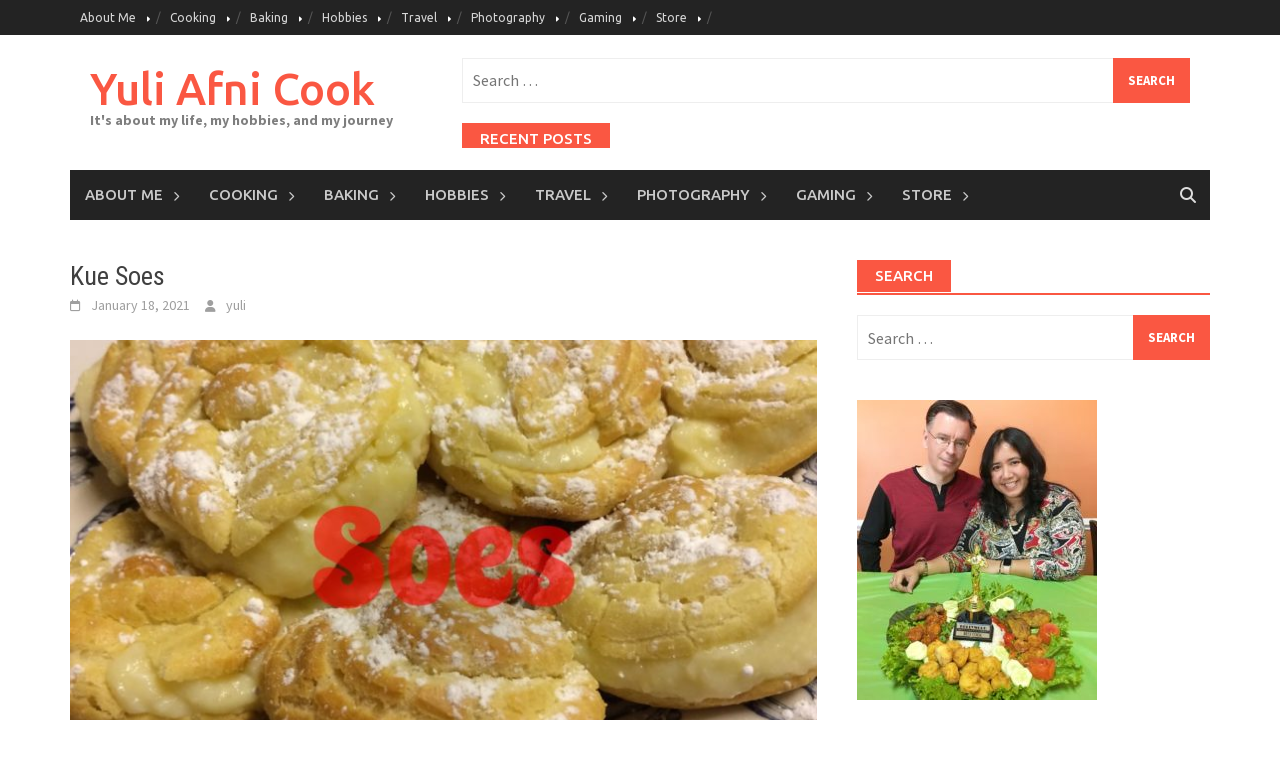

--- FILE ---
content_type: text/html; charset=UTF-8
request_url: https://www.yuliafnicook.com/2021/01/18/kue-soes/
body_size: 15016
content:
<!DOCTYPE html>
<html lang="en-US">
<head>
<meta charset="UTF-8">
<meta name="viewport" content="width=device-width, initial-scale=1">
<link rel="profile" href="http://gmpg.org/xfn/11">
<link rel="pingback" href="https://www.yuliafnicook.com/xmlrpc.php">
<title>Kue Soes &#8211; Yuli Afni Cook</title>
<meta name='robots' content='max-image-preview:large' />
<link rel='dns-prefetch' href='//fonts.googleapis.com' />
<link rel="alternate" type="application/rss+xml" title="Yuli Afni Cook &raquo; Feed" href="https://www.yuliafnicook.com/feed/" />
<link rel="alternate" type="application/rss+xml" title="Yuli Afni Cook &raquo; Comments Feed" href="https://www.yuliafnicook.com/comments/feed/" />
<link rel="alternate" title="oEmbed (JSON)" type="application/json+oembed" href="https://www.yuliafnicook.com/wp-json/oembed/1.0/embed?url=https%3A%2F%2Fwww.yuliafnicook.com%2F2021%2F01%2F18%2Fkue-soes%2F" />
<link rel="alternate" title="oEmbed (XML)" type="text/xml+oembed" href="https://www.yuliafnicook.com/wp-json/oembed/1.0/embed?url=https%3A%2F%2Fwww.yuliafnicook.com%2F2021%2F01%2F18%2Fkue-soes%2F&#038;format=xml" />
<style id='wp-img-auto-sizes-contain-inline-css' type='text/css'>
img:is([sizes=auto i],[sizes^="auto," i]){contain-intrinsic-size:3000px 1500px}
/*# sourceURL=wp-img-auto-sizes-contain-inline-css */
</style>
<style id='wp-emoji-styles-inline-css' type='text/css'>

	img.wp-smiley, img.emoji {
		display: inline !important;
		border: none !important;
		box-shadow: none !important;
		height: 1em !important;
		width: 1em !important;
		margin: 0 0.07em !important;
		vertical-align: -0.1em !important;
		background: none !important;
		padding: 0 !important;
	}
/*# sourceURL=wp-emoji-styles-inline-css */
</style>
<style id='wp-block-library-inline-css' type='text/css'>
:root{--wp-block-synced-color:#7a00df;--wp-block-synced-color--rgb:122,0,223;--wp-bound-block-color:var(--wp-block-synced-color);--wp-editor-canvas-background:#ddd;--wp-admin-theme-color:#007cba;--wp-admin-theme-color--rgb:0,124,186;--wp-admin-theme-color-darker-10:#006ba1;--wp-admin-theme-color-darker-10--rgb:0,107,160.5;--wp-admin-theme-color-darker-20:#005a87;--wp-admin-theme-color-darker-20--rgb:0,90,135;--wp-admin-border-width-focus:2px}@media (min-resolution:192dpi){:root{--wp-admin-border-width-focus:1.5px}}.wp-element-button{cursor:pointer}:root .has-very-light-gray-background-color{background-color:#eee}:root .has-very-dark-gray-background-color{background-color:#313131}:root .has-very-light-gray-color{color:#eee}:root .has-very-dark-gray-color{color:#313131}:root .has-vivid-green-cyan-to-vivid-cyan-blue-gradient-background{background:linear-gradient(135deg,#00d084,#0693e3)}:root .has-purple-crush-gradient-background{background:linear-gradient(135deg,#34e2e4,#4721fb 50%,#ab1dfe)}:root .has-hazy-dawn-gradient-background{background:linear-gradient(135deg,#faaca8,#dad0ec)}:root .has-subdued-olive-gradient-background{background:linear-gradient(135deg,#fafae1,#67a671)}:root .has-atomic-cream-gradient-background{background:linear-gradient(135deg,#fdd79a,#004a59)}:root .has-nightshade-gradient-background{background:linear-gradient(135deg,#330968,#31cdcf)}:root .has-midnight-gradient-background{background:linear-gradient(135deg,#020381,#2874fc)}:root{--wp--preset--font-size--normal:16px;--wp--preset--font-size--huge:42px}.has-regular-font-size{font-size:1em}.has-larger-font-size{font-size:2.625em}.has-normal-font-size{font-size:var(--wp--preset--font-size--normal)}.has-huge-font-size{font-size:var(--wp--preset--font-size--huge)}.has-text-align-center{text-align:center}.has-text-align-left{text-align:left}.has-text-align-right{text-align:right}.has-fit-text{white-space:nowrap!important}#end-resizable-editor-section{display:none}.aligncenter{clear:both}.items-justified-left{justify-content:flex-start}.items-justified-center{justify-content:center}.items-justified-right{justify-content:flex-end}.items-justified-space-between{justify-content:space-between}.screen-reader-text{border:0;clip-path:inset(50%);height:1px;margin:-1px;overflow:hidden;padding:0;position:absolute;width:1px;word-wrap:normal!important}.screen-reader-text:focus{background-color:#ddd;clip-path:none;color:#444;display:block;font-size:1em;height:auto;left:5px;line-height:normal;padding:15px 23px 14px;text-decoration:none;top:5px;width:auto;z-index:100000}html :where(.has-border-color){border-style:solid}html :where([style*=border-top-color]){border-top-style:solid}html :where([style*=border-right-color]){border-right-style:solid}html :where([style*=border-bottom-color]){border-bottom-style:solid}html :where([style*=border-left-color]){border-left-style:solid}html :where([style*=border-width]){border-style:solid}html :where([style*=border-top-width]){border-top-style:solid}html :where([style*=border-right-width]){border-right-style:solid}html :where([style*=border-bottom-width]){border-bottom-style:solid}html :where([style*=border-left-width]){border-left-style:solid}html :where(img[class*=wp-image-]){height:auto;max-width:100%}:where(figure){margin:0 0 1em}html :where(.is-position-sticky){--wp-admin--admin-bar--position-offset:var(--wp-admin--admin-bar--height,0px)}@media screen and (max-width:600px){html :where(.is-position-sticky){--wp-admin--admin-bar--position-offset:0px}}

/*# sourceURL=wp-block-library-inline-css */
</style><style id='wp-block-list-inline-css' type='text/css'>
ol,ul{box-sizing:border-box}:root :where(.wp-block-list.has-background){padding:1.25em 2.375em}
/*# sourceURL=https://www.yuliafnicook.com/wp-includes/blocks/list/style.min.css */
</style>
<style id='wp-block-paragraph-inline-css' type='text/css'>
.is-small-text{font-size:.875em}.is-regular-text{font-size:1em}.is-large-text{font-size:2.25em}.is-larger-text{font-size:3em}.has-drop-cap:not(:focus):first-letter{float:left;font-size:8.4em;font-style:normal;font-weight:100;line-height:.68;margin:.05em .1em 0 0;text-transform:uppercase}body.rtl .has-drop-cap:not(:focus):first-letter{float:none;margin-left:.1em}p.has-drop-cap.has-background{overflow:hidden}:root :where(p.has-background){padding:1.25em 2.375em}:where(p.has-text-color:not(.has-link-color)) a{color:inherit}p.has-text-align-left[style*="writing-mode:vertical-lr"],p.has-text-align-right[style*="writing-mode:vertical-rl"]{rotate:180deg}
/*# sourceURL=https://www.yuliafnicook.com/wp-includes/blocks/paragraph/style.min.css */
</style>
<style id='global-styles-inline-css' type='text/css'>
:root{--wp--preset--aspect-ratio--square: 1;--wp--preset--aspect-ratio--4-3: 4/3;--wp--preset--aspect-ratio--3-4: 3/4;--wp--preset--aspect-ratio--3-2: 3/2;--wp--preset--aspect-ratio--2-3: 2/3;--wp--preset--aspect-ratio--16-9: 16/9;--wp--preset--aspect-ratio--9-16: 9/16;--wp--preset--color--black: #000000;--wp--preset--color--cyan-bluish-gray: #abb8c3;--wp--preset--color--white: #ffffff;--wp--preset--color--pale-pink: #f78da7;--wp--preset--color--vivid-red: #cf2e2e;--wp--preset--color--luminous-vivid-orange: #ff6900;--wp--preset--color--luminous-vivid-amber: #fcb900;--wp--preset--color--light-green-cyan: #7bdcb5;--wp--preset--color--vivid-green-cyan: #00d084;--wp--preset--color--pale-cyan-blue: #8ed1fc;--wp--preset--color--vivid-cyan-blue: #0693e3;--wp--preset--color--vivid-purple: #9b51e0;--wp--preset--gradient--vivid-cyan-blue-to-vivid-purple: linear-gradient(135deg,rgb(6,147,227) 0%,rgb(155,81,224) 100%);--wp--preset--gradient--light-green-cyan-to-vivid-green-cyan: linear-gradient(135deg,rgb(122,220,180) 0%,rgb(0,208,130) 100%);--wp--preset--gradient--luminous-vivid-amber-to-luminous-vivid-orange: linear-gradient(135deg,rgb(252,185,0) 0%,rgb(255,105,0) 100%);--wp--preset--gradient--luminous-vivid-orange-to-vivid-red: linear-gradient(135deg,rgb(255,105,0) 0%,rgb(207,46,46) 100%);--wp--preset--gradient--very-light-gray-to-cyan-bluish-gray: linear-gradient(135deg,rgb(238,238,238) 0%,rgb(169,184,195) 100%);--wp--preset--gradient--cool-to-warm-spectrum: linear-gradient(135deg,rgb(74,234,220) 0%,rgb(151,120,209) 20%,rgb(207,42,186) 40%,rgb(238,44,130) 60%,rgb(251,105,98) 80%,rgb(254,248,76) 100%);--wp--preset--gradient--blush-light-purple: linear-gradient(135deg,rgb(255,206,236) 0%,rgb(152,150,240) 100%);--wp--preset--gradient--blush-bordeaux: linear-gradient(135deg,rgb(254,205,165) 0%,rgb(254,45,45) 50%,rgb(107,0,62) 100%);--wp--preset--gradient--luminous-dusk: linear-gradient(135deg,rgb(255,203,112) 0%,rgb(199,81,192) 50%,rgb(65,88,208) 100%);--wp--preset--gradient--pale-ocean: linear-gradient(135deg,rgb(255,245,203) 0%,rgb(182,227,212) 50%,rgb(51,167,181) 100%);--wp--preset--gradient--electric-grass: linear-gradient(135deg,rgb(202,248,128) 0%,rgb(113,206,126) 100%);--wp--preset--gradient--midnight: linear-gradient(135deg,rgb(2,3,129) 0%,rgb(40,116,252) 100%);--wp--preset--font-size--small: 13px;--wp--preset--font-size--medium: 20px;--wp--preset--font-size--large: 36px;--wp--preset--font-size--x-large: 42px;--wp--preset--spacing--20: 0.44rem;--wp--preset--spacing--30: 0.67rem;--wp--preset--spacing--40: 1rem;--wp--preset--spacing--50: 1.5rem;--wp--preset--spacing--60: 2.25rem;--wp--preset--spacing--70: 3.38rem;--wp--preset--spacing--80: 5.06rem;--wp--preset--shadow--natural: 6px 6px 9px rgba(0, 0, 0, 0.2);--wp--preset--shadow--deep: 12px 12px 50px rgba(0, 0, 0, 0.4);--wp--preset--shadow--sharp: 6px 6px 0px rgba(0, 0, 0, 0.2);--wp--preset--shadow--outlined: 6px 6px 0px -3px rgb(255, 255, 255), 6px 6px rgb(0, 0, 0);--wp--preset--shadow--crisp: 6px 6px 0px rgb(0, 0, 0);}:where(.is-layout-flex){gap: 0.5em;}:where(.is-layout-grid){gap: 0.5em;}body .is-layout-flex{display: flex;}.is-layout-flex{flex-wrap: wrap;align-items: center;}.is-layout-flex > :is(*, div){margin: 0;}body .is-layout-grid{display: grid;}.is-layout-grid > :is(*, div){margin: 0;}:where(.wp-block-columns.is-layout-flex){gap: 2em;}:where(.wp-block-columns.is-layout-grid){gap: 2em;}:where(.wp-block-post-template.is-layout-flex){gap: 1.25em;}:where(.wp-block-post-template.is-layout-grid){gap: 1.25em;}.has-black-color{color: var(--wp--preset--color--black) !important;}.has-cyan-bluish-gray-color{color: var(--wp--preset--color--cyan-bluish-gray) !important;}.has-white-color{color: var(--wp--preset--color--white) !important;}.has-pale-pink-color{color: var(--wp--preset--color--pale-pink) !important;}.has-vivid-red-color{color: var(--wp--preset--color--vivid-red) !important;}.has-luminous-vivid-orange-color{color: var(--wp--preset--color--luminous-vivid-orange) !important;}.has-luminous-vivid-amber-color{color: var(--wp--preset--color--luminous-vivid-amber) !important;}.has-light-green-cyan-color{color: var(--wp--preset--color--light-green-cyan) !important;}.has-vivid-green-cyan-color{color: var(--wp--preset--color--vivid-green-cyan) !important;}.has-pale-cyan-blue-color{color: var(--wp--preset--color--pale-cyan-blue) !important;}.has-vivid-cyan-blue-color{color: var(--wp--preset--color--vivid-cyan-blue) !important;}.has-vivid-purple-color{color: var(--wp--preset--color--vivid-purple) !important;}.has-black-background-color{background-color: var(--wp--preset--color--black) !important;}.has-cyan-bluish-gray-background-color{background-color: var(--wp--preset--color--cyan-bluish-gray) !important;}.has-white-background-color{background-color: var(--wp--preset--color--white) !important;}.has-pale-pink-background-color{background-color: var(--wp--preset--color--pale-pink) !important;}.has-vivid-red-background-color{background-color: var(--wp--preset--color--vivid-red) !important;}.has-luminous-vivid-orange-background-color{background-color: var(--wp--preset--color--luminous-vivid-orange) !important;}.has-luminous-vivid-amber-background-color{background-color: var(--wp--preset--color--luminous-vivid-amber) !important;}.has-light-green-cyan-background-color{background-color: var(--wp--preset--color--light-green-cyan) !important;}.has-vivid-green-cyan-background-color{background-color: var(--wp--preset--color--vivid-green-cyan) !important;}.has-pale-cyan-blue-background-color{background-color: var(--wp--preset--color--pale-cyan-blue) !important;}.has-vivid-cyan-blue-background-color{background-color: var(--wp--preset--color--vivid-cyan-blue) !important;}.has-vivid-purple-background-color{background-color: var(--wp--preset--color--vivid-purple) !important;}.has-black-border-color{border-color: var(--wp--preset--color--black) !important;}.has-cyan-bluish-gray-border-color{border-color: var(--wp--preset--color--cyan-bluish-gray) !important;}.has-white-border-color{border-color: var(--wp--preset--color--white) !important;}.has-pale-pink-border-color{border-color: var(--wp--preset--color--pale-pink) !important;}.has-vivid-red-border-color{border-color: var(--wp--preset--color--vivid-red) !important;}.has-luminous-vivid-orange-border-color{border-color: var(--wp--preset--color--luminous-vivid-orange) !important;}.has-luminous-vivid-amber-border-color{border-color: var(--wp--preset--color--luminous-vivid-amber) !important;}.has-light-green-cyan-border-color{border-color: var(--wp--preset--color--light-green-cyan) !important;}.has-vivid-green-cyan-border-color{border-color: var(--wp--preset--color--vivid-green-cyan) !important;}.has-pale-cyan-blue-border-color{border-color: var(--wp--preset--color--pale-cyan-blue) !important;}.has-vivid-cyan-blue-border-color{border-color: var(--wp--preset--color--vivid-cyan-blue) !important;}.has-vivid-purple-border-color{border-color: var(--wp--preset--color--vivid-purple) !important;}.has-vivid-cyan-blue-to-vivid-purple-gradient-background{background: var(--wp--preset--gradient--vivid-cyan-blue-to-vivid-purple) !important;}.has-light-green-cyan-to-vivid-green-cyan-gradient-background{background: var(--wp--preset--gradient--light-green-cyan-to-vivid-green-cyan) !important;}.has-luminous-vivid-amber-to-luminous-vivid-orange-gradient-background{background: var(--wp--preset--gradient--luminous-vivid-amber-to-luminous-vivid-orange) !important;}.has-luminous-vivid-orange-to-vivid-red-gradient-background{background: var(--wp--preset--gradient--luminous-vivid-orange-to-vivid-red) !important;}.has-very-light-gray-to-cyan-bluish-gray-gradient-background{background: var(--wp--preset--gradient--very-light-gray-to-cyan-bluish-gray) !important;}.has-cool-to-warm-spectrum-gradient-background{background: var(--wp--preset--gradient--cool-to-warm-spectrum) !important;}.has-blush-light-purple-gradient-background{background: var(--wp--preset--gradient--blush-light-purple) !important;}.has-blush-bordeaux-gradient-background{background: var(--wp--preset--gradient--blush-bordeaux) !important;}.has-luminous-dusk-gradient-background{background: var(--wp--preset--gradient--luminous-dusk) !important;}.has-pale-ocean-gradient-background{background: var(--wp--preset--gradient--pale-ocean) !important;}.has-electric-grass-gradient-background{background: var(--wp--preset--gradient--electric-grass) !important;}.has-midnight-gradient-background{background: var(--wp--preset--gradient--midnight) !important;}.has-small-font-size{font-size: var(--wp--preset--font-size--small) !important;}.has-medium-font-size{font-size: var(--wp--preset--font-size--medium) !important;}.has-large-font-size{font-size: var(--wp--preset--font-size--large) !important;}.has-x-large-font-size{font-size: var(--wp--preset--font-size--x-large) !important;}
/*# sourceURL=global-styles-inline-css */
</style>

<style id='classic-theme-styles-inline-css' type='text/css'>
/*! This file is auto-generated */
.wp-block-button__link{color:#fff;background-color:#32373c;border-radius:9999px;box-shadow:none;text-decoration:none;padding:calc(.667em + 2px) calc(1.333em + 2px);font-size:1.125em}.wp-block-file__button{background:#32373c;color:#fff;text-decoration:none}
/*# sourceURL=/wp-includes/css/classic-themes.min.css */
</style>
<link rel='stylesheet' id='font-awesome-css' href='https://www.yuliafnicook.com/wp-content/themes/awaken/css/font-awesome.min.css?ver=4.4.0' type='text/css' media='all' />
<link rel='stylesheet' id='bootstrap.css-css' href='https://www.yuliafnicook.com/wp-content/themes/awaken/css/bootstrap.min.css?ver=all' type='text/css' media='all' />
<link rel='stylesheet' id='awaken-style-css' href='https://www.yuliafnicook.com/wp-content/themes/awaken/style.css?ver=6.9' type='text/css' media='all' />
<link rel='stylesheet' id='awaken-fonts-css' href='//fonts.googleapis.com/css?family=Ubuntu%3A400%2C500%7CSource+Sans+Pro%3A400%2C600%2C700%2C400italic%7CRoboto+Condensed%3A400italic%2C700%2C400&#038;subset=latin%2Clatin-ext' type='text/css' media='all' />
<link rel='stylesheet' id='add-flex-css-css' href='https://www.yuliafnicook.com/wp-content/themes/awaken/css/flexslider.css?ver=6.9' type='text/css' media='screen' />
<link rel='stylesheet' id='ngg_trigger_buttons-css' href='https://www.yuliafnicook.com/wp-content/plugins/nextgen-gallery/static/GalleryDisplay/trigger_buttons.css?ver=4.0.2' type='text/css' media='all' />
<link rel='stylesheet' id='simplelightbox-0-css' href='https://www.yuliafnicook.com/wp-content/plugins/nextgen-gallery/static/Lightbox/simplelightbox/simple-lightbox.css?ver=4.0.2' type='text/css' media='all' />
<link rel='stylesheet' id='fontawesome_v4_shim_style-css' href='https://www.yuliafnicook.com/wp-content/plugins/nextgen-gallery/static/FontAwesome/css/v4-shims.min.css?ver=6.9' type='text/css' media='all' />
<link rel='stylesheet' id='fontawesome-css' href='https://www.yuliafnicook.com/wp-content/plugins/nextgen-gallery/static/FontAwesome/css/all.min.css?ver=6.9' type='text/css' media='all' />
<link rel='stylesheet' id='nextgen_pagination_style-css' href='https://www.yuliafnicook.com/wp-content/plugins/nextgen-gallery/static/GalleryDisplay/pagination_style.css?ver=4.0.2' type='text/css' media='all' />
<link rel='stylesheet' id='nextgen_basic_thumbnails_style-css' href='https://www.yuliafnicook.com/wp-content/plugins/nextgen-gallery/static/Thumbnails/nextgen_basic_thumbnails.css?ver=4.0.2' type='text/css' media='all' />
<link rel='stylesheet' id='nextgen_widgets_style-css' href='https://www.yuliafnicook.com/wp-content/plugins/nextgen-gallery/static/Widget/display.css?ver=4.0.2' type='text/css' media='all' />
<link rel='stylesheet' id='ngg_basic_slideshow_style-css' href='https://www.yuliafnicook.com/wp-content/plugins/nextgen-gallery/static/Slideshow/ngg_basic_slideshow.css?ver=4.0.2' type='text/css' media='all' />
<link rel='stylesheet' id='ngg_slick_slideshow_style-css' href='https://www.yuliafnicook.com/wp-content/plugins/nextgen-gallery/static/Slideshow/slick/slick.css?ver=4.0.2' type='text/css' media='all' />
<link rel='stylesheet' id='ngg_slick_slideshow_theme-css' href='https://www.yuliafnicook.com/wp-content/plugins/nextgen-gallery/static/Slideshow/slick/slick-theme.css?ver=4.0.2' type='text/css' media='all' />
<link rel='stylesheet' id='nextgen_basic_slideshow_style-css' href='https://www.yuliafnicook.com/wp-content/plugins/nextgen-gallery/static/Slideshow/ngg_basic_slideshow.css?ver=4.0.2' type='text/css' media='all' />
<script type="text/javascript" src="https://www.yuliafnicook.com/wp-includes/js/jquery/jquery.min.js?ver=3.7.1" id="jquery-core-js"></script>
<script type="text/javascript" src="https://www.yuliafnicook.com/wp-includes/js/jquery/jquery-migrate.min.js?ver=3.4.1" id="jquery-migrate-js"></script>
<script type="text/javascript" src="https://www.yuliafnicook.com/wp-content/themes/awaken/js/scripts.js?ver=6.9" id="awaken-scripts-js"></script>
<script type="text/javascript" id="photocrati_ajax-js-extra">
/* <![CDATA[ */
var photocrati_ajax = {"url":"https://www.yuliafnicook.com/index.php?photocrati_ajax=1","rest_url":"https://www.yuliafnicook.com/wp-json/","wp_home_url":"https://www.yuliafnicook.com","wp_site_url":"https://www.yuliafnicook.com","wp_root_url":"https://www.yuliafnicook.com","wp_plugins_url":"https://www.yuliafnicook.com/wp-content/plugins","wp_content_url":"https://www.yuliafnicook.com/wp-content","wp_includes_url":"https://www.yuliafnicook.com/wp-includes/","ngg_param_slug":"nggallery","rest_nonce":"2c8a8bcdce"};
//# sourceURL=photocrati_ajax-js-extra
/* ]]> */
</script>
<script type="text/javascript" src="https://www.yuliafnicook.com/wp-content/plugins/nextgen-gallery/static/Legacy/ajax.min.js?ver=4.0.2" id="photocrati_ajax-js"></script>
<script type="text/javascript" src="https://www.yuliafnicook.com/wp-content/plugins/nextgen-gallery/static/FontAwesome/js/v4-shims.min.js?ver=5.3.1" id="fontawesome_v4_shim-js"></script>
<script type="text/javascript" defer crossorigin="anonymous" data-auto-replace-svg="false" data-keep-original-source="false" data-search-pseudo-elements src="https://www.yuliafnicook.com/wp-content/plugins/nextgen-gallery/static/FontAwesome/js/all.min.js?ver=5.3.1" id="fontawesome-js"></script>
<script type="text/javascript" src="https://www.yuliafnicook.com/wp-content/plugins/nextgen-gallery/static/Thumbnails/nextgen_basic_thumbnails.js?ver=4.0.2" id="nextgen_basic_thumbnails_script-js"></script>
<script type="text/javascript" src="https://www.yuliafnicook.com/wp-content/plugins/nextgen-gallery/static/Thumbnails/ajax_pagination.js?ver=4.0.2" id="nextgen-basic-thumbnails-ajax-pagination-js"></script>
<script type="text/javascript" src="https://www.yuliafnicook.com/wp-content/plugins/nextgen-gallery/static/Slideshow/slick/slick-1.8.0-modded.js?ver=4.0.2" id="ngg_slick-js"></script>
<link rel="https://api.w.org/" href="https://www.yuliafnicook.com/wp-json/" /><link rel="alternate" title="JSON" type="application/json" href="https://www.yuliafnicook.com/wp-json/wp/v2/posts/801" /><link rel="EditURI" type="application/rsd+xml" title="RSD" href="https://www.yuliafnicook.com/xmlrpc.php?rsd" />
<meta name="generator" content="WordPress 6.9" />
<link rel="canonical" href="https://www.yuliafnicook.com/2021/01/18/kue-soes/" />
<link rel='shortlink' href='https://www.yuliafnicook.com/?p=801' />
<style></style><link rel="icon" href="https://www.yuliafnicook.com/wp-content/uploads/2016/06/cropped-FullSizeRender-2-1-32x32.jpg" sizes="32x32" />
<link rel="icon" href="https://www.yuliafnicook.com/wp-content/uploads/2016/06/cropped-FullSizeRender-2-1-192x192.jpg" sizes="192x192" />
<link rel="apple-touch-icon" href="https://www.yuliafnicook.com/wp-content/uploads/2016/06/cropped-FullSizeRender-2-1-180x180.jpg" />
<meta name="msapplication-TileImage" content="https://www.yuliafnicook.com/wp-content/uploads/2016/06/cropped-FullSizeRender-2-1-270x270.jpg" />
</head>

<body class="wp-singular post-template-default single single-post postid-801 single-format-standard wp-theme-awaken">
<div id="page" class="hfeed site">
	<a class="skip-link screen-reader-text" href="#content">Skip to content</a>
	<header id="masthead" class="site-header" role="banner">
		
		
		<div class="top-nav">
			<div class="container">
				<div class="row">
										<div class="col-xs-12 col-sm-6 col-md-8 ">
													<nav id="top-navigation" class="top-navigation" role="navigation">
								<div class="menu-yulis-menu-container"><ul id="menu-yulis-menu" class="menu"><li id="menu-item-400" class="menu-item menu-item-type-taxonomy menu-item-object-category menu-item-has-children menu-item-400"><a href="https://www.yuliafnicook.com/category/about-me/">About Me</a>
<ul class="sub-menu">
	<li id="menu-item-636" class="menu-item menu-item-type-post_type menu-item-object-page menu-item-636"><a href="https://www.yuliafnicook.com/about-me/">About Me</a></li>
</ul>
</li>
<li id="menu-item-408" class="menu-item menu-item-type-taxonomy menu-item-object-category menu-item-has-children menu-item-408"><a href="https://www.yuliafnicook.com/category/cooking-baking/">Cooking</a>
<ul class="sub-menu">
	<li id="menu-item-422" class="menu-item menu-item-type-taxonomy menu-item-object-category menu-item-422"><a href="https://www.yuliafnicook.com/category/kuliner-ala-indonesia/">Kuliner ala Indonesia</a></li>
	<li id="menu-item-423" class="menu-item menu-item-type-taxonomy menu-item-object-category menu-item-423"><a href="https://www.yuliafnicook.com/category/world-cuisine/">World Cuisine</a></li>
</ul>
</li>
<li id="menu-item-407" class="menu-item menu-item-type-taxonomy menu-item-object-category menu-item-has-children menu-item-407"><a href="https://www.yuliafnicook.com/category/baking/">Baking</a>
<ul class="sub-menu">
	<li id="menu-item-421" class="menu-item menu-item-type-taxonomy menu-item-object-category menu-item-421"><a href="https://www.yuliafnicook.com/category/kue-dan-jajanan/">Kue dan jajan pasar</a></li>
	<li id="menu-item-420" class="menu-item menu-item-type-taxonomy menu-item-object-category menu-item-420"><a href="https://www.yuliafnicook.com/category/dessert-sweet/">Dessert &#038; Sweet</a></li>
</ul>
</li>
<li id="menu-item-404" class="menu-item menu-item-type-taxonomy menu-item-object-category menu-item-has-children menu-item-404"><a href="https://www.yuliafnicook.com/category/hobbies/">Hobbies</a>
<ul class="sub-menu">
	<li id="menu-item-617" class="menu-item menu-item-type-taxonomy menu-item-object-category menu-item-617"><a href="https://www.yuliafnicook.com/category/gardening/">Gardening</a></li>
	<li id="menu-item-632" class="menu-item menu-item-type-taxonomy menu-item-object-category menu-item-632"><a href="https://www.yuliafnicook.com/category/graphic-design/">Graphic Design</a></li>
	<li id="menu-item-618" class="menu-item menu-item-type-taxonomy menu-item-object-category menu-item-618"><a href="https://www.yuliafnicook.com/category/sewing/">Sewing</a></li>
	<li id="menu-item-634" class="menu-item menu-item-type-taxonomy menu-item-object-category menu-item-634"><a href="https://www.yuliafnicook.com/category/tshirt-design/">TShirt Design</a></li>
	<li id="menu-item-642" class="menu-item menu-item-type-taxonomy menu-item-object-category menu-item-642"><a href="https://www.yuliafnicook.com/category/floral-arrangement/">Floral Arrangement</a></li>
	<li id="menu-item-633" class="menu-item menu-item-type-taxonomy menu-item-object-category menu-item-633"><a href="https://www.yuliafnicook.com/category/jewel-crafting/">Jewel Crafting</a></li>
</ul>
</li>
<li id="menu-item-615" class="menu-item menu-item-type-taxonomy menu-item-object-category menu-item-has-children menu-item-615"><a href="https://www.yuliafnicook.com/category/travel/">Travel</a>
<ul class="sub-menu">
	<li id="menu-item-624" class="menu-item menu-item-type-taxonomy menu-item-object-category menu-item-624"><a href="https://www.yuliafnicook.com/category/disney-world/">Disney World</a></li>
	<li id="menu-item-623" class="menu-item menu-item-type-taxonomy menu-item-object-category menu-item-623"><a href="https://www.yuliafnicook.com/category/disney-land/">Disney Land</a></li>
	<li id="menu-item-627" class="menu-item menu-item-type-taxonomy menu-item-object-category menu-item-627"><a href="https://www.yuliafnicook.com/category/las-vegas/">Las Vegas</a></li>
	<li id="menu-item-628" class="menu-item menu-item-type-taxonomy menu-item-object-category menu-item-628"><a href="https://www.yuliafnicook.com/category/new-york/">New York</a></li>
	<li id="menu-item-621" class="menu-item menu-item-type-taxonomy menu-item-object-category menu-item-621"><a href="https://www.yuliafnicook.com/category/bali/">Bali</a></li>
	<li id="menu-item-622" class="menu-item menu-item-type-taxonomy menu-item-object-category menu-item-622"><a href="https://www.yuliafnicook.com/category/beverly-hills/">Beverly Hills</a></li>
	<li id="menu-item-625" class="menu-item menu-item-type-taxonomy menu-item-object-category menu-item-625"><a href="https://www.yuliafnicook.com/category/hollywood/">Hollywood</a></li>
	<li id="menu-item-626" class="menu-item menu-item-type-taxonomy menu-item-object-category menu-item-626"><a href="https://www.yuliafnicook.com/category/jakarta/">Jakarta</a></li>
	<li id="menu-item-629" class="menu-item menu-item-type-taxonomy menu-item-object-category menu-item-629"><a href="https://www.yuliafnicook.com/category/philadelphia/">Philadelphia</a></li>
	<li id="menu-item-630" class="menu-item menu-item-type-taxonomy menu-item-object-category menu-item-630"><a href="https://www.yuliafnicook.com/category/singapore/">Singapore</a></li>
	<li id="menu-item-631" class="menu-item menu-item-type-taxonomy menu-item-object-category menu-item-631"><a href="https://www.yuliafnicook.com/category/tennessee/">Tennessee</a></li>
</ul>
</li>
<li id="menu-item-405" class="menu-item menu-item-type-taxonomy menu-item-object-category menu-item-has-children menu-item-405"><a href="https://www.yuliafnicook.com/category/photography/">Photography</a>
<ul class="sub-menu">
	<li id="menu-item-614" class="menu-item menu-item-type-taxonomy menu-item-object-category menu-item-614"><a href="https://www.yuliafnicook.com/category/photo/">Photo</a></li>
	<li id="menu-item-616" class="menu-item menu-item-type-taxonomy menu-item-object-category menu-item-616"><a href="https://www.yuliafnicook.com/category/video/">Video</a></li>
</ul>
</li>
<li id="menu-item-403" class="menu-item menu-item-type-taxonomy menu-item-object-category menu-item-has-children menu-item-403"><a href="https://www.yuliafnicook.com/category/gaming/">Gaming</a>
<ul class="sub-menu">
	<li id="menu-item-640" class="menu-item menu-item-type-taxonomy menu-item-object-category menu-item-640"><a href="https://www.yuliafnicook.com/category/final-fantasy-14/">Final Fantasy 14</a></li>
	<li id="menu-item-639" class="menu-item menu-item-type-taxonomy menu-item-object-category menu-item-639"><a href="https://www.yuliafnicook.com/category/ark/">Ark</a></li>
	<li id="menu-item-641" class="menu-item menu-item-type-taxonomy menu-item-object-category menu-item-641"><a href="https://www.yuliafnicook.com/category/minecraft/">Minecraft</a></li>
</ul>
</li>
<li id="menu-item-406" class="menu-item menu-item-type-taxonomy menu-item-object-category menu-item-has-children menu-item-406"><a href="https://www.yuliafnicook.com/category/store/">Store</a>
<ul class="sub-menu">
	<li id="menu-item-620" class="menu-item menu-item-type-taxonomy menu-item-object-category menu-item-620"><a href="https://www.yuliafnicook.com/category/kitchen-stuff/">Home &#038; Kitchen</a></li>
	<li id="menu-item-619" class="menu-item menu-item-type-taxonomy menu-item-object-category menu-item-619"><a href="https://www.yuliafnicook.com/category/crafting-supplies/">Crafting Supplies</a></li>
</ul>
</li>
</ul></div>							</nav><!-- #site-navigation -->	
							<a href="#" class="navbutton" id="top-nav-button">Top Menu</a>
							<div class="responsive-topnav"></div>
									
					</div><!-- col-xs-12 col-sm-6 col-md-8 -->
					<div class="col-xs-12 col-sm-6 col-md-4">
											</div><!-- col-xs-12 col-sm-6 col-md-4 -->
				</div><!-- row -->
			</div><!-- .container -->
		</div>
	
	<div class="site-branding">
		<div class="container">
			<div class="site-brand-container">
										<div class="site-title-text">
							<h1 class="site-title"><a href="https://www.yuliafnicook.com/" rel="home">Yuli Afni Cook</a></h1>
							<h2 class="site-description">It&#039;s about my life, my hobbies, and my journey</h2>
						</div>
							</div><!-- .site-brand-container -->
							<div class="header-ad-area">
					<div id="secondary" class="widget-area" role="complementary">
						<aside id="search-2" class="widget widget_search"><form role="search" method="get" class="search-form" action="https://www.yuliafnicook.com/">
				<label>
					<span class="screen-reader-text">Search for:</span>
					<input type="search" class="search-field" placeholder="Search &hellip;" value="" name="s" />
				</label>
				<input type="submit" class="search-submit" value="Search" />
			</form></aside>
		<aside id="recent-posts-2" class="widget widget_recent_entries">
		<div class="awt-container"><h2 class="awt-title">Recent Posts</h2></div>
		<ul>
											<li>
					<a href="https://www.yuliafnicook.com/2021/01/21/pastel-isi-telur/">Pastel Isi Telur</a>
									</li>
											<li>
					<a href="https://www.yuliafnicook.com/2021/01/21/martabak-telur-daging/">Martabak Telur Daging</a>
									</li>
											<li>
					<a href="https://www.yuliafnicook.com/2021/01/21/bakso-goreng-ayam-2/">Bakso Goreng Ayam</a>
									</li>
											<li>
					<a href="https://www.yuliafnicook.com/2021/01/21/batagor-udang/">Batagor Udang</a>
									</li>
											<li>
					<a href="https://www.yuliafnicook.com/2021/01/21/tahu-aci/">Tahu Aci</a>
									</li>
					</ul>

		</aside><aside id="categories-2" class="widget widget_categories"><div class="awt-container"><h2 class="awt-title">Categories</h2></div>
			<ul>
					<li class="cat-item cat-item-62"><a href="https://www.yuliafnicook.com/category/baking/">Baking</a>
</li>
	<li class="cat-item cat-item-56"><a href="https://www.yuliafnicook.com/category/cooking-baking/">Cooking</a>
</li>
	<li class="cat-item cat-item-81"><a href="https://www.yuliafnicook.com/category/dessert-sweet/">Dessert &amp; Sweet</a>
</li>
	<li class="cat-item cat-item-80"><a href="https://www.yuliafnicook.com/category/kue-dan-jajanan/">Kue dan jajan pasar</a>
</li>
	<li class="cat-item cat-item-78"><a href="https://www.yuliafnicook.com/category/kuliner-ala-indonesia/">Kuliner ala Indonesia</a>
</li>
	<li class="cat-item cat-item-1"><a href="https://www.yuliafnicook.com/category/uncategorized/">Uncategorized</a>
</li>
	<li class="cat-item cat-item-79"><a href="https://www.yuliafnicook.com/category/world-cuisine/">World Cuisine</a>
</li>
			</ul>

			</aside><aside id="tag_cloud-2" class="widget widget_tag_cloud"><div class="awt-container"><h2 class="awt-title">Tags</h2></div><div class="tagcloud"><a href="https://www.yuliafnicook.com/tag/appetizer/" class="tag-cloud-link tag-link-82 tag-link-position-1" style="font-size: 15.479452054795pt;" aria-label="Appetizer (11 items)">Appetizer</a>
<a href="https://www.yuliafnicook.com/tag/banana/" class="tag-cloud-link tag-link-164 tag-link-position-2" style="font-size: 8pt;" aria-label="Banana (1 item)">Banana</a>
<a href="https://www.yuliafnicook.com/tag/beef/" class="tag-cloud-link tag-link-63 tag-link-position-3" style="font-size: 15.767123287671pt;" aria-label="Beef (12 items)">Beef</a>
<a href="https://www.yuliafnicook.com/tag/bolu/" class="tag-cloud-link tag-link-144 tag-link-position-4" style="font-size: 9.7260273972603pt;" aria-label="Bolu (2 items)">Bolu</a>
<a href="https://www.yuliafnicook.com/tag/bread/" class="tag-cloud-link tag-link-76 tag-link-position-5" style="font-size: 13.27397260274pt;" aria-label="Bread (6 items)">Bread</a>
<a href="https://www.yuliafnicook.com/tag/breakfast/" class="tag-cloud-link tag-link-161 tag-link-position-6" style="font-size: 10.876712328767pt;" aria-label="Breakfast (3 items)">Breakfast</a>
<a href="https://www.yuliafnicook.com/tag/cake/" class="tag-cloud-link tag-link-77 tag-link-position-7" style="font-size: 15.095890410959pt;" aria-label="Cake (10 items)">Cake</a>
<a href="https://www.yuliafnicook.com/tag/camilan/" class="tag-cloud-link tag-link-90 tag-link-position-8" style="font-size: 18.547945205479pt;" aria-label="Camilan (24 items)">Camilan</a>
<a href="https://www.yuliafnicook.com/tag/cheese/" class="tag-cloud-link tag-link-149 tag-link-position-9" style="font-size: 9.7260273972603pt;" aria-label="Cheese (2 items)">Cheese</a>
<a href="https://www.yuliafnicook.com/tag/chicken/" class="tag-cloud-link tag-link-64 tag-link-position-10" style="font-size: 16.438356164384pt;" aria-label="Chicken (14 items)">Chicken</a>
<a href="https://www.yuliafnicook.com/tag/chocolate/" class="tag-cloud-link tag-link-94 tag-link-position-11" style="font-size: 15.095890410959pt;" aria-label="Chocolate (10 items)">Chocolate</a>
<a href="https://www.yuliafnicook.com/tag/coconut/" class="tag-cloud-link tag-link-145 tag-link-position-12" style="font-size: 10.876712328767pt;" aria-label="Coconut (3 items)">Coconut</a>
<a href="https://www.yuliafnicook.com/tag/cookies/" class="tag-cloud-link tag-link-91 tag-link-position-13" style="font-size: 14.712328767123pt;" aria-label="Cookies (9 items)">Cookies</a>
<a href="https://www.yuliafnicook.com/tag/creamcheese/" class="tag-cloud-link tag-link-150 tag-link-position-14" style="font-size: 9.7260273972603pt;" aria-label="Creamcheese (2 items)">Creamcheese</a>
<a href="https://www.yuliafnicook.com/tag/curry/" class="tag-cloud-link tag-link-101 tag-link-position-15" style="font-size: 13.753424657534pt;" aria-label="Curry (7 items)">Curry</a>
<a href="https://www.yuliafnicook.com/tag/dessert/" class="tag-cloud-link tag-link-87 tag-link-position-16" style="font-size: 19.698630136986pt;" aria-label="Dessert (32 items)">Dessert</a>
<a href="https://www.yuliafnicook.com/tag/fried/" class="tag-cloud-link tag-link-67 tag-link-position-17" style="font-size: 19.794520547945pt;" aria-label="Fried (33 items)">Fried</a>
<a href="https://www.yuliafnicook.com/tag/gorengan/" class="tag-cloud-link tag-link-83 tag-link-position-18" style="font-size: 19.602739726027pt;" aria-label="Gorengan (31 items)">Gorengan</a>
<a href="https://www.yuliafnicook.com/tag/grilled/" class="tag-cloud-link tag-link-147 tag-link-position-19" style="font-size: 10.876712328767pt;" aria-label="Grilled (3 items)">Grilled</a>
<a href="https://www.yuliafnicook.com/tag/gulai/" class="tag-cloud-link tag-link-105 tag-link-position-20" style="font-size: 10.876712328767pt;" aria-label="Gulai (3 items)">Gulai</a>
<a href="https://www.yuliafnicook.com/tag/indonesian-food/" class="tag-cloud-link tag-link-159 tag-link-position-21" style="font-size: 8pt;" aria-label="Indonesian Food (1 item)">Indonesian Food</a>
<a href="https://www.yuliafnicook.com/tag/jajan-pasar/" class="tag-cloud-link tag-link-162 tag-link-position-22" style="font-size: 10.876712328767pt;" aria-label="Jajan Pasar (3 items)">Jajan Pasar</a>
<a href="https://www.yuliafnicook.com/tag/japanese/" class="tag-cloud-link tag-link-157 tag-link-position-23" style="font-size: 8pt;" aria-label="Japanese (1 item)">Japanese</a>
<a href="https://www.yuliafnicook.com/tag/kacang-ijo/" class="tag-cloud-link tag-link-107 tag-link-position-24" style="font-size: 10.876712328767pt;" aria-label="Kacang Ijo (3 items)">Kacang Ijo</a>
<a href="https://www.yuliafnicook.com/tag/kue-basah/" class="tag-cloud-link tag-link-99 tag-link-position-25" style="font-size: 18.835616438356pt;" aria-label="Kue Basah (26 items)">Kue Basah</a>
<a href="https://www.yuliafnicook.com/tag/kuker/" class="tag-cloud-link tag-link-93 tag-link-position-26" style="font-size: 15.767123287671pt;" aria-label="Kuker (12 items)">Kuker</a>
<a href="https://www.yuliafnicook.com/tag/masakan-nusantara/" class="tag-cloud-link tag-link-160 tag-link-position-27" style="font-size: 15.095890410959pt;" aria-label="Masakan Nusantara (10 items)">Masakan Nusantara</a>
<a href="https://www.yuliafnicook.com/tag/mie/" class="tag-cloud-link tag-link-111 tag-link-position-28" style="font-size: 9.7260273972603pt;" aria-label="Mie (2 items)">Mie</a>
<a href="https://www.yuliafnicook.com/tag/peanut/" class="tag-cloud-link tag-link-95 tag-link-position-29" style="font-size: 12.602739726027pt;" aria-label="Peanut (5 items)">Peanut</a>
<a href="https://www.yuliafnicook.com/tag/potato/" class="tag-cloud-link tag-link-98 tag-link-position-30" style="font-size: 11.835616438356pt;" aria-label="Potato (4 items)">Potato</a>
<a href="https://www.yuliafnicook.com/tag/pumpkin/" class="tag-cloud-link tag-link-92 tag-link-position-31" style="font-size: 13.753424657534pt;" aria-label="Pumpkin (7 items)">Pumpkin</a>
<a href="https://www.yuliafnicook.com/tag/roti/" class="tag-cloud-link tag-link-118 tag-link-position-32" style="font-size: 11.835616438356pt;" aria-label="Roti (4 items)">Roti</a>
<a href="https://www.yuliafnicook.com/tag/sambal/" class="tag-cloud-link tag-link-104 tag-link-position-33" style="font-size: 9.7260273972603pt;" aria-label="Sambal (2 items)">Sambal</a>
<a href="https://www.yuliafnicook.com/tag/sayuran/" class="tag-cloud-link tag-link-155 tag-link-position-34" style="font-size: 8pt;" aria-label="Sayuran (1 item)">Sayuran</a>
<a href="https://www.yuliafnicook.com/tag/seafood/" class="tag-cloud-link tag-link-152 tag-link-position-35" style="font-size: 9.7260273972603pt;" aria-label="Seafood (2 items)">Seafood</a>
<a href="https://www.yuliafnicook.com/tag/snack/" class="tag-cloud-link tag-link-148 tag-link-position-36" style="font-size: 8pt;" aria-label="Snack (1 item)">Snack</a>
<a href="https://www.yuliafnicook.com/tag/snacks/" class="tag-cloud-link tag-link-89 tag-link-position-37" style="font-size: 13.27397260274pt;" aria-label="Snacks (6 items)">Snacks</a>
<a href="https://www.yuliafnicook.com/tag/soto/" class="tag-cloud-link tag-link-108 tag-link-position-38" style="font-size: 9.7260273972603pt;" aria-label="Soto (2 items)">Soto</a>
<a href="https://www.yuliafnicook.com/tag/soup/" class="tag-cloud-link tag-link-158 tag-link-position-39" style="font-size: 10.876712328767pt;" aria-label="Soup (3 items)">Soup</a>
<a href="https://www.yuliafnicook.com/tag/spicy/" class="tag-cloud-link tag-link-72 tag-link-position-40" style="font-size: 15.767123287671pt;" aria-label="Spicy (12 items)">Spicy</a>
<a href="https://www.yuliafnicook.com/tag/steam/" class="tag-cloud-link tag-link-75 tag-link-position-41" style="font-size: 14.712328767123pt;" aria-label="Steam (9 items)">Steam</a>
<a href="https://www.yuliafnicook.com/tag/stir-fry/" class="tag-cloud-link tag-link-116 tag-link-position-42" style="font-size: 10.876712328767pt;" aria-label="Stir Fry (3 items)">Stir Fry</a>
<a href="https://www.yuliafnicook.com/tag/sweet/" class="tag-cloud-link tag-link-70 tag-link-position-43" style="font-size: 22pt;" aria-label="Sweet (57 items)">Sweet</a>
<a href="https://www.yuliafnicook.com/tag/tahu/" class="tag-cloud-link tag-link-100 tag-link-position-44" style="font-size: 10.876712328767pt;" aria-label="Tahu (3 items)">Tahu</a>
<a href="https://www.yuliafnicook.com/tag/tofu/" class="tag-cloud-link tag-link-112 tag-link-position-45" style="font-size: 15.095890410959pt;" aria-label="Tofu (10 items)">Tofu</a></div>
</aside>					</div><!-- #secondary -->
				</div><!--.header-ad-area-->
						
		</div>
	</div>

	<div class="container">
		<div class="awaken-navigation-container">
			<nav id="site-navigation" class="main-navigation cl-effect-10" role="navigation">
				<div class="menu-yulis-menu-container"><ul id="menu-yulis-menu-1" class="menu"><li class="menu-item menu-item-type-taxonomy menu-item-object-category menu-item-has-children menu-item-400"><a href="https://www.yuliafnicook.com/category/about-me/">About Me</a>
<ul class="sub-menu">
	<li class="menu-item menu-item-type-post_type menu-item-object-page menu-item-636"><a href="https://www.yuliafnicook.com/about-me/">About Me</a></li>
</ul>
</li>
<li class="menu-item menu-item-type-taxonomy menu-item-object-category menu-item-has-children menu-item-408"><a href="https://www.yuliafnicook.com/category/cooking-baking/">Cooking</a>
<ul class="sub-menu">
	<li class="menu-item menu-item-type-taxonomy menu-item-object-category menu-item-422"><a href="https://www.yuliafnicook.com/category/kuliner-ala-indonesia/">Kuliner ala Indonesia</a></li>
	<li class="menu-item menu-item-type-taxonomy menu-item-object-category menu-item-423"><a href="https://www.yuliafnicook.com/category/world-cuisine/">World Cuisine</a></li>
</ul>
</li>
<li class="menu-item menu-item-type-taxonomy menu-item-object-category menu-item-has-children menu-item-407"><a href="https://www.yuliafnicook.com/category/baking/">Baking</a>
<ul class="sub-menu">
	<li class="menu-item menu-item-type-taxonomy menu-item-object-category menu-item-421"><a href="https://www.yuliafnicook.com/category/kue-dan-jajanan/">Kue dan jajan pasar</a></li>
	<li class="menu-item menu-item-type-taxonomy menu-item-object-category menu-item-420"><a href="https://www.yuliafnicook.com/category/dessert-sweet/">Dessert &#038; Sweet</a></li>
</ul>
</li>
<li class="menu-item menu-item-type-taxonomy menu-item-object-category menu-item-has-children menu-item-404"><a href="https://www.yuliafnicook.com/category/hobbies/">Hobbies</a>
<ul class="sub-menu">
	<li class="menu-item menu-item-type-taxonomy menu-item-object-category menu-item-617"><a href="https://www.yuliafnicook.com/category/gardening/">Gardening</a></li>
	<li class="menu-item menu-item-type-taxonomy menu-item-object-category menu-item-632"><a href="https://www.yuliafnicook.com/category/graphic-design/">Graphic Design</a></li>
	<li class="menu-item menu-item-type-taxonomy menu-item-object-category menu-item-618"><a href="https://www.yuliafnicook.com/category/sewing/">Sewing</a></li>
	<li class="menu-item menu-item-type-taxonomy menu-item-object-category menu-item-634"><a href="https://www.yuliafnicook.com/category/tshirt-design/">TShirt Design</a></li>
	<li class="menu-item menu-item-type-taxonomy menu-item-object-category menu-item-642"><a href="https://www.yuliafnicook.com/category/floral-arrangement/">Floral Arrangement</a></li>
	<li class="menu-item menu-item-type-taxonomy menu-item-object-category menu-item-633"><a href="https://www.yuliafnicook.com/category/jewel-crafting/">Jewel Crafting</a></li>
</ul>
</li>
<li class="menu-item menu-item-type-taxonomy menu-item-object-category menu-item-has-children menu-item-615"><a href="https://www.yuliafnicook.com/category/travel/">Travel</a>
<ul class="sub-menu">
	<li class="menu-item menu-item-type-taxonomy menu-item-object-category menu-item-624"><a href="https://www.yuliafnicook.com/category/disney-world/">Disney World</a></li>
	<li class="menu-item menu-item-type-taxonomy menu-item-object-category menu-item-623"><a href="https://www.yuliafnicook.com/category/disney-land/">Disney Land</a></li>
	<li class="menu-item menu-item-type-taxonomy menu-item-object-category menu-item-627"><a href="https://www.yuliafnicook.com/category/las-vegas/">Las Vegas</a></li>
	<li class="menu-item menu-item-type-taxonomy menu-item-object-category menu-item-628"><a href="https://www.yuliafnicook.com/category/new-york/">New York</a></li>
	<li class="menu-item menu-item-type-taxonomy menu-item-object-category menu-item-621"><a href="https://www.yuliafnicook.com/category/bali/">Bali</a></li>
	<li class="menu-item menu-item-type-taxonomy menu-item-object-category menu-item-622"><a href="https://www.yuliafnicook.com/category/beverly-hills/">Beverly Hills</a></li>
	<li class="menu-item menu-item-type-taxonomy menu-item-object-category menu-item-625"><a href="https://www.yuliafnicook.com/category/hollywood/">Hollywood</a></li>
	<li class="menu-item menu-item-type-taxonomy menu-item-object-category menu-item-626"><a href="https://www.yuliafnicook.com/category/jakarta/">Jakarta</a></li>
	<li class="menu-item menu-item-type-taxonomy menu-item-object-category menu-item-629"><a href="https://www.yuliafnicook.com/category/philadelphia/">Philadelphia</a></li>
	<li class="menu-item menu-item-type-taxonomy menu-item-object-category menu-item-630"><a href="https://www.yuliafnicook.com/category/singapore/">Singapore</a></li>
	<li class="menu-item menu-item-type-taxonomy menu-item-object-category menu-item-631"><a href="https://www.yuliafnicook.com/category/tennessee/">Tennessee</a></li>
</ul>
</li>
<li class="menu-item menu-item-type-taxonomy menu-item-object-category menu-item-has-children menu-item-405"><a href="https://www.yuliafnicook.com/category/photography/">Photography</a>
<ul class="sub-menu">
	<li class="menu-item menu-item-type-taxonomy menu-item-object-category menu-item-614"><a href="https://www.yuliafnicook.com/category/photo/">Photo</a></li>
	<li class="menu-item menu-item-type-taxonomy menu-item-object-category menu-item-616"><a href="https://www.yuliafnicook.com/category/video/">Video</a></li>
</ul>
</li>
<li class="menu-item menu-item-type-taxonomy menu-item-object-category menu-item-has-children menu-item-403"><a href="https://www.yuliafnicook.com/category/gaming/">Gaming</a>
<ul class="sub-menu">
	<li class="menu-item menu-item-type-taxonomy menu-item-object-category menu-item-640"><a href="https://www.yuliafnicook.com/category/final-fantasy-14/">Final Fantasy 14</a></li>
	<li class="menu-item menu-item-type-taxonomy menu-item-object-category menu-item-639"><a href="https://www.yuliafnicook.com/category/ark/">Ark</a></li>
	<li class="menu-item menu-item-type-taxonomy menu-item-object-category menu-item-641"><a href="https://www.yuliafnicook.com/category/minecraft/">Minecraft</a></li>
</ul>
</li>
<li class="menu-item menu-item-type-taxonomy menu-item-object-category menu-item-has-children menu-item-406"><a href="https://www.yuliafnicook.com/category/store/">Store</a>
<ul class="sub-menu">
	<li class="menu-item menu-item-type-taxonomy menu-item-object-category menu-item-620"><a href="https://www.yuliafnicook.com/category/kitchen-stuff/">Home &#038; Kitchen</a></li>
	<li class="menu-item menu-item-type-taxonomy menu-item-object-category menu-item-619"><a href="https://www.yuliafnicook.com/category/crafting-supplies/">Crafting Supplies</a></li>
</ul>
</li>
</ul></div>			</nav><!-- #site-navigation -->
			<a href="#" class="navbutton" id="main-nav-button">Main Menu</a>
			<div class="responsive-mainnav"></div>

							<div class="awaken-search-button-icon"></div>
				<div class="awaken-search-box-container">
					<div class="awaken-search-box">
						<form action="https://www.yuliafnicook.com/" id="awaken-search-form" method="get">
							<input type="text" value="" name="s" id="s" />
							<input type="submit" value="Search" />
						</form>
					</div><!-- th-search-box -->
				</div><!-- .th-search-box-container -->
			
		</div><!-- .awaken-navigation-container-->
	</div><!-- .container -->
	</header><!-- #masthead -->

	<div id="content" class="site-content">
		<div class="container">

	<div class="row">
<div class="col-xs-12 col-sm-12 col-md-8 ">
	<div id="primary" class="content-area">
		<main id="main" class="site-main" role="main">

		
			
<article id="post-801" class="post-801 post type-post status-publish format-standard has-post-thumbnail hentry category-uncategorized tag-dessert tag-kue-basah">
	<header class="single-entry-header">
		<h1 class="single-entry-title">Kue Soes</h1>
		<div class="single-entry-meta">
			<span class="posted-on"><a href="https://www.yuliafnicook.com/2021/01/18/kue-soes/" rel="bookmark"><time class="entry-date published" datetime="2021-01-18T14:35:40+00:00">January 18, 2021</time><time class="updated" datetime="2021-01-18T14:42:55+00:00">January 18, 2021</time></a></span><span class="byline"><span class="author vcard"><a class="url fn n" href="https://www.yuliafnicook.com/author/yuli/">yuli</a></span></span>					</div><!-- .entry-meta -->
	</header><!-- .entry-header -->

				<div class="article-featured-image">
				<img width="752" height="440" src="https://www.yuliafnicook.com/wp-content/uploads/2021/01/Kue-Soes-752x440.jpg" class="attachment-featured-slider size-featured-slider wp-post-image" alt="" decoding="async" fetchpriority="high" />			</div>
			
	<div class="entry-content">
		
<p>Ingredients :</p>



<p>* Fla Filling</p>



<ul class="wp-block-list"><li>1000 ml Milk&nbsp;</li><li>4 Tbsp All Purpose Flour</li><li>4 Tbsp Corn Starch</li><li>1 Cup sugar&nbsp;</li><li>4 Eggs</li><li>1/2 Tsp Salt</li><li>1 Tbsp Melted butter</li><li>1 Tbsp Vanilla Extract</li></ul>



<p>* Pastry</p>



<ul class="wp-block-list"><li>1 Cup Water</li><li>2 stick butter</li><li>1.5 Cup All Purpose Flour</li><li>1 Tbsp Sugar</li><li>1/2 Tsp Salt</li><li>6 Eggs</li></ul>



<p>Directions :</p>



<p>Making Fla :</p>



<p>Boil milk in medium heat, add sugar, whisked eggs, mix together until well blended. Work in batches, add all purpose flour and corn starch while whisking it.&nbsp;Stir constantly&nbsp;until the&nbsp;fla starts to become firm.&nbsp;Add Salt and Vanilla extract. Keep on low heat for 20 &#8211; 30 mins until the&nbsp;fla becomes firm.</p>



<p>Making Pastry :</p>



<p>Boil water with butter until all butter is melted. Add sugar and salt. Work in batches, add all purpose flour to mixture. Stir constantly. Remove from heat. Let it sit for 5-10 mins at room temperature. Move the batter to a large bowl, add eggs and mix it together.&nbsp;</p>



<p>Preheat oven for 350 F.&nbsp;Pour the batter into piping bag, and shape it in baking pan (spray with butter). How to shape it? click in here. &nbsp;</p>



<p>Bake for 20 &#8211; 25 minutes or until the pastry is golden brown. Remove from oven and let it sit at room temperature before you fill it.</p>



<p>After pastry done, cut it half and fill the pastry with&nbsp;fla. Sprinkle with confection sugar on top.</p>
			</div><!-- .entry-content -->

	<footer class="single-entry-footer">
		<div class="categorized-under">Posted Under</div><div class="awaken-category-list"><a href="https://www.yuliafnicook.com/category/uncategorized/" rel="category tag">Uncategorized</a></div><div class="clearfix"></div><div class="tagged-under">Tagged</div><div class="awaken-tag-list"><a href="https://www.yuliafnicook.com/tag/dessert/" rel="tag">Dessert</a> <a href="https://www.yuliafnicook.com/tag/kue-basah/" rel="tag">Kue Basah</a></div><div class="clearfix"></div>
	</footer><!-- .entry-footer -->
</article><!-- #post-## -->

				<nav class="navigation post-navigation" role="navigation">
		<h1 class="screen-reader-text">Post navigation</h1>
		<div class="nav-links">
			<div class="nav-previous"><a href="https://www.yuliafnicook.com/2021/01/18/doughnuts/" rel="prev">Doughnuts</a></div><div class="nav-next"><a href="https://www.yuliafnicook.com/2021/01/18/tongseng-sapi/" rel="next">Tongseng Sapi</a></div>		</div><!-- .nav-links -->
	</nav><!-- .navigation -->
	
			
		
		</main><!-- #main -->
	</div><!-- #primary -->
</div><!-- .bootstrap cols -->
<div class="col-xs-12 col-sm-6 col-md-4">
	
<div id="secondary" class="main-widget-area" role="complementary">
	<aside id="search-7" class="widget widget_search"><div class="widget-title-container"><h2 class="widget-title">Search</h2></div><form role="search" method="get" class="search-form" action="https://www.yuliafnicook.com/">
				<label>
					<span class="screen-reader-text">Search for:</span>
					<input type="search" class="search-field" placeholder="Search &hellip;" value="" name="s" />
				</label>
				<input type="submit" class="search-submit" value="Search" />
			</form></aside><aside id="media_image-2" class="widget widget_media_image"><img width="240" height="300" src="https://www.yuliafnicook.com/wp-content/uploads/2020/08/IMG_5541-240x300.jpg" class="image wp-image-424  attachment-medium size-medium" alt="" style="max-width: 100%; height: auto;" decoding="async" loading="lazy" srcset="https://www.yuliafnicook.com/wp-content/uploads/2020/08/IMG_5541-240x300.jpg 240w, https://www.yuliafnicook.com/wp-content/uploads/2020/08/IMG_5541.jpg 640w" sizes="auto, (max-width: 240px) 100vw, 240px" /></aside><aside id="awaken_video_widget-8" class="widget widget_awaken_video_widget"><div class="widget-title-container"><h2 class="widget-title">Cooking with Yuli Cook</h2></div><div class="awaken-video-widget video-container">		<iframe width="100%" height="100%" src="http://www.youtube.com/embed/01KexKxKprI" frameborder="0" allowfullscreen></iframe>
		</div></aside><aside id="tag_cloud-7" class="widget widget_tag_cloud"><div class="widget-title-container"><h2 class="widget-title">Tag</h2></div><div class="tagcloud"><a href="https://www.yuliafnicook.com/tag/appetizer/" class="tag-cloud-link tag-link-82 tag-link-position-1" style="font-size: 15.479452054795pt;" aria-label="Appetizer (11 items)">Appetizer</a>
<a href="https://www.yuliafnicook.com/tag/banana/" class="tag-cloud-link tag-link-164 tag-link-position-2" style="font-size: 8pt;" aria-label="Banana (1 item)">Banana</a>
<a href="https://www.yuliafnicook.com/tag/beef/" class="tag-cloud-link tag-link-63 tag-link-position-3" style="font-size: 15.767123287671pt;" aria-label="Beef (12 items)">Beef</a>
<a href="https://www.yuliafnicook.com/tag/bolu/" class="tag-cloud-link tag-link-144 tag-link-position-4" style="font-size: 9.7260273972603pt;" aria-label="Bolu (2 items)">Bolu</a>
<a href="https://www.yuliafnicook.com/tag/bread/" class="tag-cloud-link tag-link-76 tag-link-position-5" style="font-size: 13.27397260274pt;" aria-label="Bread (6 items)">Bread</a>
<a href="https://www.yuliafnicook.com/tag/breakfast/" class="tag-cloud-link tag-link-161 tag-link-position-6" style="font-size: 10.876712328767pt;" aria-label="Breakfast (3 items)">Breakfast</a>
<a href="https://www.yuliafnicook.com/tag/cake/" class="tag-cloud-link tag-link-77 tag-link-position-7" style="font-size: 15.095890410959pt;" aria-label="Cake (10 items)">Cake</a>
<a href="https://www.yuliafnicook.com/tag/camilan/" class="tag-cloud-link tag-link-90 tag-link-position-8" style="font-size: 18.547945205479pt;" aria-label="Camilan (24 items)">Camilan</a>
<a href="https://www.yuliafnicook.com/tag/cheese/" class="tag-cloud-link tag-link-149 tag-link-position-9" style="font-size: 9.7260273972603pt;" aria-label="Cheese (2 items)">Cheese</a>
<a href="https://www.yuliafnicook.com/tag/chicken/" class="tag-cloud-link tag-link-64 tag-link-position-10" style="font-size: 16.438356164384pt;" aria-label="Chicken (14 items)">Chicken</a>
<a href="https://www.yuliafnicook.com/tag/chocolate/" class="tag-cloud-link tag-link-94 tag-link-position-11" style="font-size: 15.095890410959pt;" aria-label="Chocolate (10 items)">Chocolate</a>
<a href="https://www.yuliafnicook.com/tag/coconut/" class="tag-cloud-link tag-link-145 tag-link-position-12" style="font-size: 10.876712328767pt;" aria-label="Coconut (3 items)">Coconut</a>
<a href="https://www.yuliafnicook.com/tag/cookies/" class="tag-cloud-link tag-link-91 tag-link-position-13" style="font-size: 14.712328767123pt;" aria-label="Cookies (9 items)">Cookies</a>
<a href="https://www.yuliafnicook.com/tag/creamcheese/" class="tag-cloud-link tag-link-150 tag-link-position-14" style="font-size: 9.7260273972603pt;" aria-label="Creamcheese (2 items)">Creamcheese</a>
<a href="https://www.yuliafnicook.com/tag/curry/" class="tag-cloud-link tag-link-101 tag-link-position-15" style="font-size: 13.753424657534pt;" aria-label="Curry (7 items)">Curry</a>
<a href="https://www.yuliafnicook.com/tag/dessert/" class="tag-cloud-link tag-link-87 tag-link-position-16" style="font-size: 19.698630136986pt;" aria-label="Dessert (32 items)">Dessert</a>
<a href="https://www.yuliafnicook.com/tag/fried/" class="tag-cloud-link tag-link-67 tag-link-position-17" style="font-size: 19.794520547945pt;" aria-label="Fried (33 items)">Fried</a>
<a href="https://www.yuliafnicook.com/tag/gorengan/" class="tag-cloud-link tag-link-83 tag-link-position-18" style="font-size: 19.602739726027pt;" aria-label="Gorengan (31 items)">Gorengan</a>
<a href="https://www.yuliafnicook.com/tag/grilled/" class="tag-cloud-link tag-link-147 tag-link-position-19" style="font-size: 10.876712328767pt;" aria-label="Grilled (3 items)">Grilled</a>
<a href="https://www.yuliafnicook.com/tag/gulai/" class="tag-cloud-link tag-link-105 tag-link-position-20" style="font-size: 10.876712328767pt;" aria-label="Gulai (3 items)">Gulai</a>
<a href="https://www.yuliafnicook.com/tag/indonesian-food/" class="tag-cloud-link tag-link-159 tag-link-position-21" style="font-size: 8pt;" aria-label="Indonesian Food (1 item)">Indonesian Food</a>
<a href="https://www.yuliafnicook.com/tag/jajan-pasar/" class="tag-cloud-link tag-link-162 tag-link-position-22" style="font-size: 10.876712328767pt;" aria-label="Jajan Pasar (3 items)">Jajan Pasar</a>
<a href="https://www.yuliafnicook.com/tag/japanese/" class="tag-cloud-link tag-link-157 tag-link-position-23" style="font-size: 8pt;" aria-label="Japanese (1 item)">Japanese</a>
<a href="https://www.yuliafnicook.com/tag/kacang-ijo/" class="tag-cloud-link tag-link-107 tag-link-position-24" style="font-size: 10.876712328767pt;" aria-label="Kacang Ijo (3 items)">Kacang Ijo</a>
<a href="https://www.yuliafnicook.com/tag/kue-basah/" class="tag-cloud-link tag-link-99 tag-link-position-25" style="font-size: 18.835616438356pt;" aria-label="Kue Basah (26 items)">Kue Basah</a>
<a href="https://www.yuliafnicook.com/tag/kuker/" class="tag-cloud-link tag-link-93 tag-link-position-26" style="font-size: 15.767123287671pt;" aria-label="Kuker (12 items)">Kuker</a>
<a href="https://www.yuliafnicook.com/tag/masakan-nusantara/" class="tag-cloud-link tag-link-160 tag-link-position-27" style="font-size: 15.095890410959pt;" aria-label="Masakan Nusantara (10 items)">Masakan Nusantara</a>
<a href="https://www.yuliafnicook.com/tag/mie/" class="tag-cloud-link tag-link-111 tag-link-position-28" style="font-size: 9.7260273972603pt;" aria-label="Mie (2 items)">Mie</a>
<a href="https://www.yuliafnicook.com/tag/peanut/" class="tag-cloud-link tag-link-95 tag-link-position-29" style="font-size: 12.602739726027pt;" aria-label="Peanut (5 items)">Peanut</a>
<a href="https://www.yuliafnicook.com/tag/potato/" class="tag-cloud-link tag-link-98 tag-link-position-30" style="font-size: 11.835616438356pt;" aria-label="Potato (4 items)">Potato</a>
<a href="https://www.yuliafnicook.com/tag/pumpkin/" class="tag-cloud-link tag-link-92 tag-link-position-31" style="font-size: 13.753424657534pt;" aria-label="Pumpkin (7 items)">Pumpkin</a>
<a href="https://www.yuliafnicook.com/tag/roti/" class="tag-cloud-link tag-link-118 tag-link-position-32" style="font-size: 11.835616438356pt;" aria-label="Roti (4 items)">Roti</a>
<a href="https://www.yuliafnicook.com/tag/sambal/" class="tag-cloud-link tag-link-104 tag-link-position-33" style="font-size: 9.7260273972603pt;" aria-label="Sambal (2 items)">Sambal</a>
<a href="https://www.yuliafnicook.com/tag/sayuran/" class="tag-cloud-link tag-link-155 tag-link-position-34" style="font-size: 8pt;" aria-label="Sayuran (1 item)">Sayuran</a>
<a href="https://www.yuliafnicook.com/tag/seafood/" class="tag-cloud-link tag-link-152 tag-link-position-35" style="font-size: 9.7260273972603pt;" aria-label="Seafood (2 items)">Seafood</a>
<a href="https://www.yuliafnicook.com/tag/snack/" class="tag-cloud-link tag-link-148 tag-link-position-36" style="font-size: 8pt;" aria-label="Snack (1 item)">Snack</a>
<a href="https://www.yuliafnicook.com/tag/snacks/" class="tag-cloud-link tag-link-89 tag-link-position-37" style="font-size: 13.27397260274pt;" aria-label="Snacks (6 items)">Snacks</a>
<a href="https://www.yuliafnicook.com/tag/soto/" class="tag-cloud-link tag-link-108 tag-link-position-38" style="font-size: 9.7260273972603pt;" aria-label="Soto (2 items)">Soto</a>
<a href="https://www.yuliafnicook.com/tag/soup/" class="tag-cloud-link tag-link-158 tag-link-position-39" style="font-size: 10.876712328767pt;" aria-label="Soup (3 items)">Soup</a>
<a href="https://www.yuliafnicook.com/tag/spicy/" class="tag-cloud-link tag-link-72 tag-link-position-40" style="font-size: 15.767123287671pt;" aria-label="Spicy (12 items)">Spicy</a>
<a href="https://www.yuliafnicook.com/tag/steam/" class="tag-cloud-link tag-link-75 tag-link-position-41" style="font-size: 14.712328767123pt;" aria-label="Steam (9 items)">Steam</a>
<a href="https://www.yuliafnicook.com/tag/stir-fry/" class="tag-cloud-link tag-link-116 tag-link-position-42" style="font-size: 10.876712328767pt;" aria-label="Stir Fry (3 items)">Stir Fry</a>
<a href="https://www.yuliafnicook.com/tag/sweet/" class="tag-cloud-link tag-link-70 tag-link-position-43" style="font-size: 22pt;" aria-label="Sweet (57 items)">Sweet</a>
<a href="https://www.yuliafnicook.com/tag/tahu/" class="tag-cloud-link tag-link-100 tag-link-position-44" style="font-size: 10.876712328767pt;" aria-label="Tahu (3 items)">Tahu</a>
<a href="https://www.yuliafnicook.com/tag/tofu/" class="tag-cloud-link tag-link-112 tag-link-position-45" style="font-size: 15.095890410959pt;" aria-label="Tofu (10 items)">Tofu</a></div>
</aside><aside id="custom_html-2" class="widget_text widget widget_custom_html"><div class="widget-title-container"><h2 class="widget-title">Visionery</h2></div><div class="textwidget custom-html-widget">www.visionery.com</div></aside><aside id="search-2" class="widget widget_search"><form role="search" method="get" class="search-form" action="https://www.yuliafnicook.com/">
				<label>
					<span class="screen-reader-text">Search for:</span>
					<input type="search" class="search-field" placeholder="Search &hellip;" value="" name="s" />
				</label>
				<input type="submit" class="search-submit" value="Search" />
			</form></aside>
		<aside id="recent-posts-2" class="widget widget_recent_entries">
		<div class="widget-title-container"><h2 class="widget-title">Recent Posts</h2></div>
		<ul>
											<li>
					<a href="https://www.yuliafnicook.com/2021/01/21/pastel-isi-telur/">Pastel Isi Telur</a>
									</li>
											<li>
					<a href="https://www.yuliafnicook.com/2021/01/21/martabak-telur-daging/">Martabak Telur Daging</a>
									</li>
											<li>
					<a href="https://www.yuliafnicook.com/2021/01/21/bakso-goreng-ayam-2/">Bakso Goreng Ayam</a>
									</li>
											<li>
					<a href="https://www.yuliafnicook.com/2021/01/21/batagor-udang/">Batagor Udang</a>
									</li>
											<li>
					<a href="https://www.yuliafnicook.com/2021/01/21/tahu-aci/">Tahu Aci</a>
									</li>
					</ul>

		</aside><aside id="categories-2" class="widget widget_categories"><div class="widget-title-container"><h2 class="widget-title">Categories</h2></div>
			<ul>
					<li class="cat-item cat-item-62"><a href="https://www.yuliafnicook.com/category/baking/">Baking</a>
</li>
	<li class="cat-item cat-item-56"><a href="https://www.yuliafnicook.com/category/cooking-baking/">Cooking</a>
</li>
	<li class="cat-item cat-item-81"><a href="https://www.yuliafnicook.com/category/dessert-sweet/">Dessert &amp; Sweet</a>
</li>
	<li class="cat-item cat-item-80"><a href="https://www.yuliafnicook.com/category/kue-dan-jajanan/">Kue dan jajan pasar</a>
</li>
	<li class="cat-item cat-item-78"><a href="https://www.yuliafnicook.com/category/kuliner-ala-indonesia/">Kuliner ala Indonesia</a>
</li>
	<li class="cat-item cat-item-1"><a href="https://www.yuliafnicook.com/category/uncategorized/">Uncategorized</a>
</li>
	<li class="cat-item cat-item-79"><a href="https://www.yuliafnicook.com/category/world-cuisine/">World Cuisine</a>
</li>
			</ul>

			</aside><aside id="slideshow-2" class="widget widget_slideshow"><div class="widget-title-container"><h2 class="widget-title">Sweet &#038; Dessert</h2></div><div class="ngg_slideshow widget">
	
<div class="ngg-galleryoverview ngg-slideshow"
	id="ngg-slideshow-0a9410913e637727fd83d2c35aec3f52-2654028270"
	data-gallery-id="0a9410913e637727fd83d2c35aec3f52"
	style="max-width: 160px;
			max-height: 120px;
			display: none;">

	
		<a href="https://www.yuliafnicook.com/wp-content/gallery/baking/Truffle.jpg"
			title=""
			data-src="https://www.yuliafnicook.com/wp-content/gallery/baking/Truffle.jpg"
			data-thumbnail="https://www.yuliafnicook.com/wp-content/gallery/baking/thumbs/thumbs_Truffle.jpg"
			data-image-id="13"
			data-title="Truffle"
			data-description=""
			class="ngg-simplelightbox" rel="0a9410913e637727fd83d2c35aec3f52">

			<img data-image-id='13'
				title=""
				alt="Truffle"
				src="https://www.yuliafnicook.com/wp-content/gallery/baking/Truffle.jpg"
				style="max-height: 100px;"/>
		</a>

		
		<a href="https://www.yuliafnicook.com/wp-content/gallery/baking/Roti-Bluder.jpg"
			title=""
			data-src="https://www.yuliafnicook.com/wp-content/gallery/baking/Roti-Bluder.jpg"
			data-thumbnail="https://www.yuliafnicook.com/wp-content/gallery/baking/thumbs/thumbs_Roti-Bluder.jpg"
			data-image-id="14"
			data-title="Roti Bluder"
			data-description=""
			class="ngg-simplelightbox" rel="0a9410913e637727fd83d2c35aec3f52">

			<img data-image-id='14'
				title=""
				alt="Roti Bluder"
				src="https://www.yuliafnicook.com/wp-content/gallery/baking/Roti-Bluder.jpg"
				style="max-height: 100px;"/>
		</a>

		
		<a href="https://www.yuliafnicook.com/wp-content/gallery/baking/Tiramisu.jpg"
			title=""
			data-src="https://www.yuliafnicook.com/wp-content/gallery/baking/Tiramisu.jpg"
			data-thumbnail="https://www.yuliafnicook.com/wp-content/gallery/baking/thumbs/thumbs_Tiramisu.jpg"
			data-image-id="15"
			data-title="Tiramisu"
			data-description=""
			class="ngg-simplelightbox" rel="0a9410913e637727fd83d2c35aec3f52">

			<img data-image-id='15'
				title=""
				alt="Tiramisu"
				src="https://www.yuliafnicook.com/wp-content/gallery/baking/Tiramisu.jpg"
				style="max-height: 100px;"/>
		</a>

		
		<a href="https://www.yuliafnicook.com/wp-content/gallery/baking/Bolu-Kukus.jpg"
			title=""
			data-src="https://www.yuliafnicook.com/wp-content/gallery/baking/Bolu-Kukus.jpg"
			data-thumbnail="https://www.yuliafnicook.com/wp-content/gallery/baking/thumbs/thumbs_Bolu-Kukus.jpg"
			data-image-id="16"
			data-title="Bolu-Kukus"
			data-description=""
			class="ngg-simplelightbox" rel="0a9410913e637727fd83d2c35aec3f52">

			<img data-image-id='16'
				title=""
				alt="Bolu-Kukus"
				src="https://www.yuliafnicook.com/wp-content/gallery/baking/Bolu-Kukus.jpg"
				style="max-height: 100px;"/>
		</a>

		
		<a href="https://www.yuliafnicook.com/wp-content/gallery/baking/Klapertart.jpg"
			title=""
			data-src="https://www.yuliafnicook.com/wp-content/gallery/baking/Klapertart.jpg"
			data-thumbnail="https://www.yuliafnicook.com/wp-content/gallery/baking/thumbs/thumbs_Klapertart.jpg"
			data-image-id="17"
			data-title="Klapertart"
			data-description=""
			class="ngg-simplelightbox" rel="0a9410913e637727fd83d2c35aec3f52">

			<img data-image-id='17'
				title=""
				alt="Klapertart"
				src="https://www.yuliafnicook.com/wp-content/gallery/baking/Klapertart.jpg"
				style="max-height: 100px;"/>
		</a>

		
		<a href="https://www.yuliafnicook.com/wp-content/gallery/baking/Wingko-Babat.jpg"
			title=""
			data-src="https://www.yuliafnicook.com/wp-content/gallery/baking/Wingko-Babat.jpg"
			data-thumbnail="https://www.yuliafnicook.com/wp-content/gallery/baking/thumbs/thumbs_Wingko-Babat.jpg"
			data-image-id="18"
			data-title="Wingko-Babat"
			data-description=""
			class="ngg-simplelightbox" rel="0a9410913e637727fd83d2c35aec3f52">

			<img data-image-id='18'
				title=""
				alt="Wingko-Babat"
				src="https://www.yuliafnicook.com/wp-content/gallery/baking/Wingko-Babat.jpg"
				style="max-height: 100px;"/>
		</a>

		
		<a href="https://www.yuliafnicook.com/wp-content/gallery/baking/Lapis-Prune.jpg"
			title=""
			data-src="https://www.yuliafnicook.com/wp-content/gallery/baking/Lapis-Prune.jpg"
			data-thumbnail="https://www.yuliafnicook.com/wp-content/gallery/baking/thumbs/thumbs_Lapis-Prune.jpg"
			data-image-id="19"
			data-title="Lapis-Prune"
			data-description=""
			class="ngg-simplelightbox" rel="0a9410913e637727fd83d2c35aec3f52">

			<img data-image-id='19'
				title=""
				alt="Lapis-Prune"
				src="https://www.yuliafnicook.com/wp-content/gallery/baking/Lapis-Prune.jpg"
				style="max-height: 100px;"/>
		</a>

		
		<a href="https://www.yuliafnicook.com/wp-content/gallery/baking/Lapis-prune2.jpg"
			title=""
			data-src="https://www.yuliafnicook.com/wp-content/gallery/baking/Lapis-prune2.jpg"
			data-thumbnail="https://www.yuliafnicook.com/wp-content/gallery/baking/thumbs/thumbs_Lapis-prune2.jpg"
			data-image-id="20"
			data-title="Lapis-prune2"
			data-description=""
			class="ngg-simplelightbox" rel="0a9410913e637727fd83d2c35aec3f52">

			<img data-image-id='20'
				title=""
				alt="Lapis-prune2"
				src="https://www.yuliafnicook.com/wp-content/gallery/baking/Lapis-prune2.jpg"
				style="max-height: 100px;"/>
		</a>

		
		<a href="https://www.yuliafnicook.com/wp-content/gallery/baking/Lapis-Legit-Pandan.jpg"
			title=""
			data-src="https://www.yuliafnicook.com/wp-content/gallery/baking/Lapis-Legit-Pandan.jpg"
			data-thumbnail="https://www.yuliafnicook.com/wp-content/gallery/baking/thumbs/thumbs_Lapis-Legit-Pandan.jpg"
			data-image-id="21"
			data-title="Lapis-Legit-Pandan"
			data-description=""
			class="ngg-simplelightbox" rel="0a9410913e637727fd83d2c35aec3f52">

			<img data-image-id='21'
				title=""
				alt="Lapis-Legit-Pandan"
				src="https://www.yuliafnicook.com/wp-content/gallery/baking/Lapis-Legit-Pandan.jpg"
				style="max-height: 100px;"/>
		</a>

		
		<a href="https://www.yuliafnicook.com/wp-content/gallery/baking/Black-Forest-Cake.jpg"
			title=""
			data-src="https://www.yuliafnicook.com/wp-content/gallery/baking/Black-Forest-Cake.jpg"
			data-thumbnail="https://www.yuliafnicook.com/wp-content/gallery/baking/thumbs/thumbs_Black-Forest-Cake.jpg"
			data-image-id="22"
			data-title="Black-Forest-Cake"
			data-description=""
			class="ngg-simplelightbox" rel="0a9410913e637727fd83d2c35aec3f52">

			<img data-image-id='22'
				title=""
				alt="Black-Forest-Cake"
				src="https://www.yuliafnicook.com/wp-content/gallery/baking/Black-Forest-Cake.jpg"
				style="max-height: 100px;"/>
		</a>

		</div>


</div>
</aside>[Not a valid template]<aside id="custom_html-3" class="widget_text widget widget_custom_html"><div class="widget-title-container"><h2 class="widget-title">Cooking with Yuli Cook</h2></div><div class="textwidget custom-html-widget"><iframe width="560" height="315" src="https://www.youtube.com/embed/krBHhzGYJxE" frameborder="0" allow="accelerometer; autoplay; clipboard-write; encrypted-media; gyroscope; picture-in-picture" allowfullscreen></iframe></div></aside></div><!-- #secondary -->
</div><!-- .bootstrap cols -->
</div><!-- .row -->
		</div><!-- container -->
	</div><!-- #content -->

	<footer id="colophon" class="site-footer" role="contentinfo">
		<div class="container">
			<div class="row">
				<div class="footer-widget-area">
					<div class="col-md-4">
						<div class="left-footer">
							<div class="widget-area" role="complementary">
								<aside id="awaken_medium_rectangle_ad-4" class="widget widget_awaken_medium_rectangle_ad"><h2 class="footer-widget-title">Advertisement</h2>
		<div class="awaken-medium-rectangle-widget">
			<figure>
				<a href="http://www.themezhut.com"><img src="https://www.yuliafnicook.com/wp-content/themes/awaken/images/ad300.jpg"></a>
			</figure>
		</div>

</aside>							</div><!-- .widget-area -->
						</div>
					</div>
					
					<div class="col-md-4">
						<div class="mid-footer">
							<div class="widget-area" role="complementary">
								<aside id="awaken_medium_rectangle_ad-5" class="widget widget_awaken_medium_rectangle_ad"><h2 class="footer-widget-title">Advertisement</h2>
		<div class="awaken-medium-rectangle-widget">
			<figure>
				<a href="http://www.themezhut.com"><img src="https://www.yuliafnicook.com/wp-content/themes/awaken/images/ad300.jpg"></a>
			</figure>
		</div>

</aside>							</div><!-- .widget-area -->						
						</div>
					</div>

					<div class="col-md-4">
						<div class="right-footer">
							<div class="widget-area" role="complementary">
								<aside id="archives-3" class="widget widget_archive"><h2 class="footer-widget-title">Food Archive</h2>
			<ul>
					<li><a href='https://www.yuliafnicook.com/2021/01/'>January 2021</a></li>
	<li><a href='https://www.yuliafnicook.com/2020/09/'>September 2020</a></li>
	<li><a href='https://www.yuliafnicook.com/2020/08/'>August 2020</a></li>
	<li><a href='https://www.yuliafnicook.com/2015/01/'>January 2015</a></li>
			</ul>

			</aside>							</div><!-- .widget-area -->				
						</div>
					</div>						
				</div><!-- .footer-widget-area -->
			</div><!-- .row -->
		</div><!-- .container -->	

		<div class="footer-site-info">	
			<div class="container">
				<div class="row">
					<div class="col-xs-12 col-md-6 col-sm-6">
						Copyright &#169; 2026 <a href="https://www.yuliafnicook.com/" title="Yuli Afni Cook" >Yuli Afni Cook</a>.					</div>
					<div class="col-xs-12 col-md-6 col-sm-6 fr">
						<div class="th-copyright">
							Proudly powered by <a href="http://wordpress.org" target="_blank" title="WordPress">WordPress</a>.							<span class="sep"> | </span>
							Theme: Awaken by <a href="http://themezhut.com/themes/awaken" target="_blank" rel="designer">ThemezHut</a>.						</div>
					</div>
				</div><!-- .row -->
			</div><!-- .container -->
		</div><!-- .site-info -->
	</footer><!-- #colophon -->
</div><!-- #page -->

<script type="speculationrules">
{"prefetch":[{"source":"document","where":{"and":[{"href_matches":"/*"},{"not":{"href_matches":["/wp-*.php","/wp-admin/*","/wp-content/uploads/*","/wp-content/*","/wp-content/plugins/*","/wp-content/themes/awaken/*","/*\\?(.+)"]}},{"not":{"selector_matches":"a[rel~=\"nofollow\"]"}},{"not":{"selector_matches":".no-prefetch, .no-prefetch a"}}]},"eagerness":"conservative"}]}
</script>
<script type="text/javascript" src="https://www.yuliafnicook.com/wp-content/themes/awaken/js/navigation.js?ver=20120206" id="awaken-navigation-js"></script>
<script type="text/javascript" src="https://www.yuliafnicook.com/wp-content/themes/awaken/js/bootstrap.min.js?ver=6.9" id="bootstrap-js-js"></script>
<script type="text/javascript" src="https://www.yuliafnicook.com/wp-content/themes/awaken/js/skip-link-focus-fix.js?ver=20130115" id="awaken-skip-link-focus-fix-js"></script>
<script type="text/javascript" src="https://www.yuliafnicook.com/wp-content/themes/awaken/js/jquery.flexslider-min.js?ver=6.9" id="flexslider-js"></script>
<script type="text/javascript" src="https://www.yuliafnicook.com/wp-content/themes/awaken/js/awaken.slider.js?ver=6.9" id="add-awaken-flex-js-js"></script>
<script type="text/javascript" id="ngg_common-js-extra">
/* <![CDATA[ */

var galleries = {};
galleries.gallery_7732659f8984433e3c2406d535c8e1d7 = {"__defaults_set":null,"ID":"7732659f8984433e3c2406d535c8e1d7","album_ids":[],"container_ids":[],"display":"","display_settings":{"display_view":"default-view.php","images_per_page":6,"number_of_columns":0,"thumbnail_width":240,"thumbnail_height":160,"show_all_in_lightbox":false,"ajax_pagination":1,"use_imagebrowser_effect":false,"template":"\/home\/yuliafni\/yuliafnicook.com\/wp-content\/plugins\/nextgen-gallery\/templates\/Widget\/Display\/Gallery.php","display_no_images_error":1,"disable_pagination":true,"show_slideshow_link":false,"slideshow_link_text":"View Slideshow","override_thumbnail_settings":0,"thumbnail_quality":"100","thumbnail_crop":1,"thumbnail_watermark":0,"ngg_triggers_display":"never","use_lightbox_effect":true,"_errors":[],"maximum_entity_count":6,"image_type":"thumb","show_thumbnail_link":false,"image_width":100,"image_height":75,"widget_setting_title":"Gallery","widget_setting_before_widget":"<aside id=\"ngg-images-2\" class=\"widget ngg_images\"><div class=\"hslice\" id=\"ngg-webslice\">","widget_setting_before_title":"<div class=\"entry-title widget-title-container\"><h2 class=\"entry-title widget-title\">","widget_setting_after_widget":"<\/div><\/aside>","widget_setting_after_title":"<\/h2><\/div>","widget_setting_width":100,"widget_setting_height":75,"widget_setting_show_setting":"thumbnail","widget_setting_widget_id":"ngg-images-2"},"display_type":"photocrati-nextgen_basic_thumbnails","effect_code":null,"entity_ids":["2","11","15","18","20","21"],"excluded_container_ids":[],"exclusions":[],"gallery_ids":[],"id":"7732659f8984433e3c2406d535c8e1d7","ids":null,"image_ids":null,"images_list_count":null,"inner_content":null,"is_album_gallery":null,"maximum_entity_count":500,"order_by":"sortorder","order_direction":"ASC","returns":"included","skip_excluding_globally_excluded_images":null,"slug":"widget-ngg-images-2","sortorder":[],"source":"galleries","src":"","tag_ids":[],"tagcloud":false,"transient_id":null};
galleries.gallery_7732659f8984433e3c2406d535c8e1d7.wordpress_page_root = "https:\/\/www.yuliafnicook.com\/2021\/01\/18\/kue-soes\/";
var nextgen_lightbox_settings = {"static_path":"https:\/\/www.yuliafnicook.com\/wp-content\/plugins\/nextgen-gallery\/static\/Lightbox\/{placeholder}","context":"nextgen_images"};
galleries.gallery_0a9410913e637727fd83d2c35aec3f52 = {"__defaults_set":null,"ID":"0a9410913e637727fd83d2c35aec3f52","album_ids":[],"container_ids":["3"],"display":"","display_settings":{"gallery_width":160,"gallery_height":120,"show_thumbnail_link":false,"thumbnail_link_text":"View Thumbnails","template":"","display_view":"default","autoplay":1,"pauseonhover":1,"arrows":0,"interval":3000,"transition_speed":300,"transition_style":"fade","ngg_triggers_display":"never","use_lightbox_effect":true,"_errors":[],"entity_types":["image"],"show_slideshow_link":false,"use_imagebrowser_effect":false},"display_type":"photocrati-nextgen_basic_slideshow","effect_code":null,"entity_ids":[],"excluded_container_ids":[],"exclusions":[],"gallery_ids":[],"id":"0a9410913e637727fd83d2c35aec3f52","ids":null,"image_ids":[],"images_list_count":null,"inner_content":null,"is_album_gallery":null,"maximum_entity_count":500,"order_by":"sortorder","order_direction":"ASC","returns":"included","skip_excluding_globally_excluded_images":null,"slug":"widget-slideshow-2","sortorder":[],"source":"galleries","src":"","tag_ids":[],"tagcloud":false,"transient_id":null};
galleries.gallery_0a9410913e637727fd83d2c35aec3f52.wordpress_page_root = "https:\/\/www.yuliafnicook.com\/2021\/01\/18\/kue-soes\/";
var nextgen_lightbox_settings = {"static_path":"https:\/\/www.yuliafnicook.com\/wp-content\/plugins\/nextgen-gallery\/static\/Lightbox\/{placeholder}","context":"nextgen_images"};
//# sourceURL=ngg_common-js-extra
/* ]]> */
</script>
<script type="text/javascript" src="https://www.yuliafnicook.com/wp-content/plugins/nextgen-gallery/static/GalleryDisplay/common.js?ver=4.0.2" id="ngg_common-js"></script>
<script type="text/javascript" id="ngg_common-js-after">
/* <![CDATA[ */
            var nggLastTimeoutVal = 1000;

            var nggRetryFailedImage = function(img) {
                setTimeout(function(){
                    img.src = img.src;
                }, nggLastTimeoutVal);

                nggLastTimeoutVal += 500;
            }

            var nggLastTimeoutVal = 1000;

            var nggRetryFailedImage = function(img) {
                setTimeout(function(){
                    img.src = img.src;
                }, nggLastTimeoutVal);

                nggLastTimeoutVal += 500;
            }
//# sourceURL=ngg_common-js-after
/* ]]> */
</script>
<script type="text/javascript" src="https://www.yuliafnicook.com/wp-content/plugins/nextgen-gallery/static/Lightbox/lightbox_context.js?ver=4.0.2" id="ngg_lightbox_context-js"></script>
<script type="text/javascript" src="https://www.yuliafnicook.com/wp-content/plugins/nextgen-gallery/static/Lightbox/simplelightbox/simple-lightbox.js?ver=4.0.2" id="simplelightbox-0-js"></script>
<script type="text/javascript" src="https://www.yuliafnicook.com/wp-content/plugins/nextgen-gallery/static/Lightbox/simplelightbox/nextgen_simple_lightbox_init.js?ver=4.0.2" id="simplelightbox-1-js"></script>
<script type="text/javascript" src="https://www.yuliafnicook.com/wp-content/plugins/nextgen-gallery/static/Slideshow/ngg_basic_slideshow.js?ver=4.0.2" id="ngg_basic_slideshow_script-js"></script>
<script id="wp-emoji-settings" type="application/json">
{"baseUrl":"https://s.w.org/images/core/emoji/17.0.2/72x72/","ext":".png","svgUrl":"https://s.w.org/images/core/emoji/17.0.2/svg/","svgExt":".svg","source":{"concatemoji":"https://www.yuliafnicook.com/wp-includes/js/wp-emoji-release.min.js?ver=6.9"}}
</script>
<script type="module">
/* <![CDATA[ */
/*! This file is auto-generated */
const a=JSON.parse(document.getElementById("wp-emoji-settings").textContent),o=(window._wpemojiSettings=a,"wpEmojiSettingsSupports"),s=["flag","emoji"];function i(e){try{var t={supportTests:e,timestamp:(new Date).valueOf()};sessionStorage.setItem(o,JSON.stringify(t))}catch(e){}}function c(e,t,n){e.clearRect(0,0,e.canvas.width,e.canvas.height),e.fillText(t,0,0);t=new Uint32Array(e.getImageData(0,0,e.canvas.width,e.canvas.height).data);e.clearRect(0,0,e.canvas.width,e.canvas.height),e.fillText(n,0,0);const a=new Uint32Array(e.getImageData(0,0,e.canvas.width,e.canvas.height).data);return t.every((e,t)=>e===a[t])}function p(e,t){e.clearRect(0,0,e.canvas.width,e.canvas.height),e.fillText(t,0,0);var n=e.getImageData(16,16,1,1);for(let e=0;e<n.data.length;e++)if(0!==n.data[e])return!1;return!0}function u(e,t,n,a){switch(t){case"flag":return n(e,"\ud83c\udff3\ufe0f\u200d\u26a7\ufe0f","\ud83c\udff3\ufe0f\u200b\u26a7\ufe0f")?!1:!n(e,"\ud83c\udde8\ud83c\uddf6","\ud83c\udde8\u200b\ud83c\uddf6")&&!n(e,"\ud83c\udff4\udb40\udc67\udb40\udc62\udb40\udc65\udb40\udc6e\udb40\udc67\udb40\udc7f","\ud83c\udff4\u200b\udb40\udc67\u200b\udb40\udc62\u200b\udb40\udc65\u200b\udb40\udc6e\u200b\udb40\udc67\u200b\udb40\udc7f");case"emoji":return!a(e,"\ud83e\u1fac8")}return!1}function f(e,t,n,a){let r;const o=(r="undefined"!=typeof WorkerGlobalScope&&self instanceof WorkerGlobalScope?new OffscreenCanvas(300,150):document.createElement("canvas")).getContext("2d",{willReadFrequently:!0}),s=(o.textBaseline="top",o.font="600 32px Arial",{});return e.forEach(e=>{s[e]=t(o,e,n,a)}),s}function r(e){var t=document.createElement("script");t.src=e,t.defer=!0,document.head.appendChild(t)}a.supports={everything:!0,everythingExceptFlag:!0},new Promise(t=>{let n=function(){try{var e=JSON.parse(sessionStorage.getItem(o));if("object"==typeof e&&"number"==typeof e.timestamp&&(new Date).valueOf()<e.timestamp+604800&&"object"==typeof e.supportTests)return e.supportTests}catch(e){}return null}();if(!n){if("undefined"!=typeof Worker&&"undefined"!=typeof OffscreenCanvas&&"undefined"!=typeof URL&&URL.createObjectURL&&"undefined"!=typeof Blob)try{var e="postMessage("+f.toString()+"("+[JSON.stringify(s),u.toString(),c.toString(),p.toString()].join(",")+"));",a=new Blob([e],{type:"text/javascript"});const r=new Worker(URL.createObjectURL(a),{name:"wpTestEmojiSupports"});return void(r.onmessage=e=>{i(n=e.data),r.terminate(),t(n)})}catch(e){}i(n=f(s,u,c,p))}t(n)}).then(e=>{for(const n in e)a.supports[n]=e[n],a.supports.everything=a.supports.everything&&a.supports[n],"flag"!==n&&(a.supports.everythingExceptFlag=a.supports.everythingExceptFlag&&a.supports[n]);var t;a.supports.everythingExceptFlag=a.supports.everythingExceptFlag&&!a.supports.flag,a.supports.everything||((t=a.source||{}).concatemoji?r(t.concatemoji):t.wpemoji&&t.twemoji&&(r(t.twemoji),r(t.wpemoji)))});
//# sourceURL=https://www.yuliafnicook.com/wp-includes/js/wp-emoji-loader.min.js
/* ]]> */
</script>

</body>
</html>